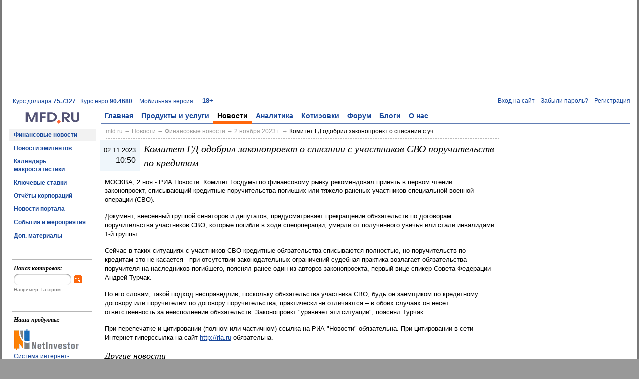

--- FILE ---
content_type: text/html; charset=utf-8
request_url: https://mfd.ru/news/view/?id=2598930
body_size: 12208
content:
<!DOCTYPE html>
<html>
    <head>
        <meta charset="utf-8" />
        <meta http-equiv="X-UA-Compatible" content="IE=edge" />
        <title>Комитет ГД одобрил законопроект о списании с участников СВО поручительств по кредитам | Новости 2 ноября 2023 г.</title>
                <link rel="shortcut icon" href="/static/styles/favicons/mfd.ru.ico" />
                

    <link rel="alternate" type="application/rss+xml" href="/rss/news/handler.ashx" title="Финансовые новости" />
    <link rel="alternate" type="application/rss+xml" href="/rss/comments/handler.ashx" title="Комментарии аналитиков" />
        <meta name="viewport" content="width=1024,initial-scale=1">
                <link rel="stylesheet" type="text/css" href="/static/styles/mfd.css?v=0.10.9527.42541" />
        <script src="/static/scripts/bundle.js?v=0.10.9527.42541"></script>

    <script>
        Mfd.viewData.userId = 4;
    </script>



    
    
    
        <link rel="canonical" href="/news/view/?id=2598930" />
        <meta name="medium" content="news" />
        <meta property="og:title" content="Комитет ГД одобрил законопроект о списании с участников СВО поручительств по кредитам" />
        <meta property="og:description" content="МОСКВА, 2 ноя - РИА Новости. Комитет Госдумы по финансовому рынку рекомендовал принять в первом чтении законопроект, списывающий кредитные поручительства погибших или тяжело раненых участников специальной военной операции (СВО).
Документ, внесенный группой сенаторов и депутатов, предусматривает ..." />
            <script src="http://yandex.st/share/share.js"></script>
        <style>
            .mfd-news-highlight { background: #ffffcc; }
            .mfd-news-image { display: table; float: right; margin: 15px !important; max-width: 40%; overflow: hidden; width: 1px; }
            .mfd-news-image img { border: 1px solid #8c8c8c; }
            .mfd-news-image-caption { color: #595959; font-size: 0.92em; font-style: italic; }
            .mfd-related-companies {
                border: 1px solid #cccccc;
                -moz-border-radius: 3px;
                -webkit-border-radius: 3px;
                border-radius: 3px;
                line-height: 1.7;
                margin: 0 0 10px 0;
                padding: 10px 30px;
            }
            #otherNews a { text-decoration: none; }
            #otherNews a:hover { text-decoration: underline; }
        </style>




<script async src="https://relap.io/api/v6/head.js?token=cgpy72vveA_yLSov"></script><!-- Yandex.RTB -->
<script>window.yaContextCb=window.yaContextCb||[]</script>
<script src="https://yandex.ru/ads/system/context.js" async></script>

    </head>
    <body>
        







<div class="mfd-body-container"><div class="mfd-body-container-inner">
<div class='mfd-banner-banner100pctx90-container' aria-label='Ads'><div class='mfd-banner mfd-banner-banner100pctx90'><!-- Yandex.RTB R-A-35333-7 -->
<div id="yandex_rtb_R-A-35333-7"></div>
<script>window.yaContextCb.push(()=>{
  Ya.Context.AdvManager.render({
    renderTo: 'yandex_rtb_R-A-35333-7',
    blockId: 'R-A-35333-7'
  })
})</script></div></div>
<div class="mfd-master-header-left"><a href='/currency/?currency=USD'>Курс доллара <strong>75.7327</strong></a> &nbsp; <a href='/currency/?currency=EUR'>Курс евро <strong>90.4680</strong></a> &nbsp; </div><div class='mfd-master-header-right'><a href='http://m.mfd.ru/news/view/?id=2598930'>Мобильная версия</a> &nbsp; </div><div class='mfd-master-header-children'><a href='/18plus/' rel='nofollow'>18+</a></div>
<!--noindex--><div class="mfd-logon-form-modal">
        <div id="mfd-logon-dialog" style="display: none;">
            <div class="mfd-logon-form-modal-header">
                <h2><button class="m-button-link mfd-selected" data-mode="logon" name="openLogonDialog" type="button">Вход</button> &ensp;•&ensp; <button class="m-button-link" data-mode="password" name="openLogonDialog" type="button">Забыли пароль?</button> &ensp;•&ensp; <button class="m-button-link" data-mode="register" name="openLogonDialog" type="button">Регистрация</button></h2>
            </div>
            <form accept-charset="utf-8" action="/secure/logon/" class="mfd-form-simple-v" id="mfd-logon-form-modal" method="post">
                <div>
                    <div>
                        <div>Email: <span class="d">*</span></div>
                        <input name="username" title="Email" type="text">
                    </div>
                    <div>
                        <div>Пароль: <span class="d">*</span></div>
                        <input name="password" title="Пароль" type="password">
                        <label><input name="togglePasswordVisibility" type="checkbox"> показать пароль</label>
                    </div>
                    <div>
                        <label><input   checked="checked" name="rememberMe" type="checkbox" value="true"> запомнить меня</label><input name="rememberMe" type="hidden" value="false">
                    </div>
                    <div>
                        <button type="submit">Войти</button> &ensp; <button name="closeLogonDialog" type="button">Отмена</button>
                    </div>
                </div>
            </form>
            <div class="mfd-form-simple-v" id="mfd-password-form-modal" style="display: none;">
                <div>
                    <div>
                        <div>Адрес электронной почты или логин: <span class="d">*</span></div>
                        <input name="usernameOrEmail" type="text" />
                    </div>
                    <div>
                        При возникновении трудностей обращайтесь к нам по адресу <a href="mailto:service@mfd.ru">service@mfd.ru</a>
                    </div>
                    <div>
                        <button class="mfd-button-submit" onclick="Mfd.next_onClick();" type="button">Далee</button> &ensp; <button name="closeLogonDialog" type="button">Отмена</button>
                    </div>
                </div>
            </div>
            <form class="mfd-form-simple-v" id="mfd-register-form-modal" method="post" style="display: none;">
                <div>
                    <input name="__RequestVerificationToken" type="hidden" value="ZHmwt3t8gpKT4rsA_nmh1xVY36SrEt0B5tyZYzb9CVgEz-vLGQz_ghuNxoeq_Ltosj_ucn1hCrlpc0zLtOBDSXZG8sA1" />
                    <div class="d" id="mfd-register-form-modal-vkontakte" style="display: none;">
                        Для завершения регистрации необходимо указать адрес электронной почты.
                    </div>
                    <div>
                        <div><span class="mfd-form-label-comment">не будет отображаться на сайте</span> Email: <span class="d">*</span></div>
                        <input name="email" type="text">
                    </div>
                    <div id="mfd-register-form-modal-password">
                        <div>Пароль: <span class="d">*</span></div>
                        <input name="password" type="password">
                        <label><input name="togglePasswordVisibility" type="checkbox"> показать пароль</label>
                    </div>
                    <div>
                        <div><span class="mfd-form-label-comment">можно изменить после регистрации</span> Никнейм:</div>
                        <input name="nickname" type="text">
                    </div>
                    <div>
                        <label><input name="acceptTermsAndPolicies" type="checkbox" value="true"> Принимаю условия <a href="https://mfd.ru/forum/rules/" target="_blank">Пользовательского соглашения (Оферты)</a> и <a href="https://mfd.ru/privacy/" target="_blank">Политики конфиденциальности</a></label>
                    </div>
                    <div>
                        На ваш email будет выслано письмо с подтверждением для завершения регистрации. Если письмо не дойдет, попробуйте <a href="/user/register/re/" rel="nofollow">получить его повторно</a>.
                    </div>
                    <div>
                        При возникновении трудностей обращайтесь к нам по адресу <a href="mailto:service@mfd.ru">service@mfd.ru</a>
                    </div>
                    <div>
                        <button type="submit">Зарегистрироваться</button> &ensp; <button name="closeLogonDialog" type="button">Отмена</button>
                    </div>
                </div>
            </form>
            <div class="m-message-attention" id="mfd-register-form-modal-success" style="display: none;">
                Письмо для активации аккаунта было выслано на <span id="mfd-registration-email"></span>.<br />
                При возникновении трудностей с регистрацией обращайтесь к нам по адресу <a href="mailto:service@mfd.ru">service@mfd.ru</a>
            </div>
            <script>
                Mfd.registration_onSuccess = function (result)
                {
                    $("#mfd-register-form-modal").hide();
                    $("#mfd-registration-email").text($("[name='email']", "#mfd-register-form-modal").val());
                    $("#mfd-register-form-modal-success").show();
                };

                $("#mfd-register-form-modal").prop("action", "/registration/save").mfdForm(Mfd.registration_onSuccess);
            </script>
                <div class="mfd-form-simple-v mfd-logon-form-modal-oauth" id="mfd-oauth-selector">
                    <div>
                        <div>
                            <h2>Или воспользуйтесь аккаунтом</h2>
                        </div>
                        <div class="d mfd-oauth-error"></div>
                        <div class="mfd-logon-form-modal-oauth-item">
                            <button class="mfd-icon-yandex" name="yandex" title="Войти через Яндекс" type="button"></button>
                        </div>
                        <div class="mfd-logon-form-modal-oauth-item">
                            <button class="mfd-icon-google" name="google" title="Войти через Google" type="button"></button>
                        </div>
                        <div class="mfd-clear"></div>
                        <div class="mfd-logon-form-modal-oauth-item">
                            <button class="mfd-icon-vkontakte" name="vkontakte" title="Войти через ВКонтакте" type="button"></button>
                        </div>
                        <div class="mfd-logon-form-modal-oauth-item">
                            <button class="mfd-icon-mailru" name="mailru" title="Войти через Mail.Ru" type="button"></button>
                        </div>
                        <div class="mfd-clear"></div>
                    </div>
                </div>
        </div>
        <button class="m-button-link-dotted" data-mode="logon" name="openLogonDialog" type="button">Вход на сайт</button>
        &ensp;
        <button class="m-button-link-dotted" data-mode="password" name="openLogonDialog" type="button">Забыли пароль?</button>
        &ensp;
        <button class="m-button-link-dotted" data-mode="register" name="openLogonDialog" type="button">Регистрация</button>
        <script>
            (function ()
            {
                "use strict";

                var logonDialogOptions = { "autoResize": true, "minWidth": 200 };

                if (document.domain.match(/mfd\.ru$/i))
                {
                    try
                    {
                        document.domain = "mfd.ru";
                    }
                    catch (ex)
                    {
                        // Catch possible security exception.
                    }
                }

                Mfd.closeLogonDialog_onClick = function ()
                {
                    $.modal.close();
                };

                Mfd.next_onClick = function ()
                {
                    $.mfdPageMethod({
                        "address": "/user/password/reset/send",
                        "context": $("#mfd-password-form-modal"),
                        "successCallback": Mfd.passwordRecovery_onSuccess
                    });
                };

                Mfd.openAuthCallback = function (ajaxResult)
                {
                    if (ajaxResult.Success)
                    {
                        $(".mfd-oauth-error").hide();
                        if (ajaxResult.Data && ajaxResult.Data.nonce)
                        {
                            $("#mfd-register-form-modal-password").hide();
                            $("#mfd-register-form-modal-vkontakte").show();
                            var $nonce = $("[name='nonce']", "#mfd-register-form-modal");
                            if ($nonce.length === 0)
                            {
                                $nonce = $("<input/>", { "name": "nonce", "type": "hidden", "value": ajaxResult.Data.nonce }).appendTo("#mfd-register-form-modal");
                            }
                            else
                            {
                                $nonce.val(ajaxResult.Data.nonce);
                            }

                            Mfd.openLogonDialog("register");
                        }
                        else
                        {
                            window.location.reload(true);
                        }
                    }
                    else
                    {
                        $(".mfd-oauth-error").text(ajaxResult.Message).show();
                    }
                };

                Mfd.openLogonDialog = function (mode)
                {
                    $(".mfd-oauth-error").hide();

                    $("button", ".mfd-logon-form-modal-header").each(function ()
                    {
                        $(this).toggleClass("mfd-selected", $(this).attr("data-mode") === mode);
                    });
                    $("#mfd-logon-form-modal, #mfd-password-form-modal, #mfd-register-form-modal, #mfd-logon-dialog .m-message-attention").hide();
                    $("#mfd-" + mode + "-form-modal").show();

                    $.modal.close();
                    $("#mfd-logon-dialog").modal(logonDialogOptions);

                    if (mode === "logon")
                    {
                        $("[name='username']", "#mfd-logon-form-modal").focus();
                    }
                    else if (mode === "password")
                    {
                        $("[name='usernameOrEmail']", "#mfd-password-form-modal").focus();
                    }
                    else if (mode === "register")
                    {
                        $("[name='email']", "#mfd-register-form-modal").focus();
                    }
                };

                Mfd.openLogonDialog_onClick = function ()
                {
                    Mfd.openLogonDialog($(this).attr("data-mode"));
                };

                Mfd.passwordRecovery_onSuccess = function (result)
                {
                    alert(result.Message);
                };

                function window_onMessage(e)
                {
                    if (event.origin === "http://mfd.ru" || event.origin === "https://mfd.ru")
                    {
                        Mfd.openAuthCallback(e.data);
                    }
                }

                $("#mfd-oauth-selector button").click(function ()
                {
                    var providerCode;
                    var popupAddress;

                    providerCode = this.name.toLowerCase();
                    popupAddress = "http://mfd.ru/secure/oauth/" + providerCode + "/";

                    $(".mfd-oauth-error").hide();
                    window.open(popupAddress, null, "left=40,top=40,height=600,width=800,status=0,toolbar=0");
                });

                $("#mfd-logon-form-modal").mfdForm();


                $(document).on("click", "[name='closeLogonDialog']", Mfd.closeLogonDialog_onClick)
                           .on("click", "[name='openLogonDialog']", Mfd.openLogonDialog_onClick);

                window.addEventListener("message", window_onMessage);
            })();
        </script>
</div><!--/noindex-->
<table><tr><td class='mfd-logo-container'><a href='/' title='На главную'><img alt='' class='mfd-logo' src='/static/styles/logos/logo.gif' /></a><td class='mfd-menu-horizontal-container'><div class='mfd-menu-horizontal-container-inner'><ul class='mfd-menu'><li><a href='/'>Главная</a><ul class='mfd-submenu'><li><a href='/advertise/pricelist/'>Реклама на сайте</a><li><a href='/calendar/'>Календарь макростатистики</a><li><a href='/news/'>Новости</a><li><a href='/comments/'>Аналитика</a><li><a href='/marketdata/?id=5'>Котировки акций</a><li><a href='/marketdata/?id=7'>Котировки валюты</a><li><a href='/export/'>Экспорт в MetaStock</a><li><a href='/forum/?2022'>Форум</a></ul><li><a href='/products/'>Продукты и услуги</a><ul class='mfd-submenu'><li><a href='/advertise'>Реклама и маркетинг</a><li><a href='/products/netinvestor/'>NetInvestor</a><li><a href='/currency-exchange/'>Валютный обмен</a><li><a href='/products/dixi/'>Дикси+</a><li><a href='/products/ticktrack/'>TickTrack</a><li><a href='/advertise/webstudio/'>Разработка и сопровождение сайтов</a><li><a href='/services/informers/'>Информеры</a><li><a href='/products/issuers/'>Информеры для эмитентов</a><li><a href='/shop/marketdata/robots/'>Котировки для роботописателей</a><li class='mfd-submenu-header'>Обучение<li class='mfd-submenu-subheader'><a href='/red-circule/'>Красный Циркуль</a><li class='mfd-submenu-subheader'><a href='/finstart/'>ФинСтарт</a></ul><li class='mfd-selected'><a href='/news/' class='mfd-selected'>Новости</a><ul class='mfd-submenu'><li class='mfd-selected'><a href='/news/' class='mfd-selected'>Финансовые новости</a><li><a href='/news/company/'>Новости эмитентов</a><li><a href='/calendar/'>Календарь макростатистики</a><li><a href='/calendar/rates/'>Ключевые ставки</a><li><a href='/calendar/earnings/'>Отчёты корпораций</a><li><a href='/news/portal/'>Новости портала</a><li><a href='/news/events/'>События и мероприятия</a><li><a href='/news/articles/?other=true'>Доп. материалы</a></ul><li><a href='/comments/'>Аналитика</a><ul class='mfd-submenu'><li><a href='/comments/'>Комментарии</a><li><a href='/comments/predictionandreality/'>Прогноз и реальность</a><li><a href='/news/articles/'>Статьи</a><li><a href='/analysis/egar/'>Анализ рисков</a><li><a href='/marketdata/patterns/'>Портрет рынка</a><li><a href='/marketdata/barometer/'>Фрактальный барометр</a></ul><li><a href='/marketdata/'>Котировки</a><ul class='mfd-submenu'><li class='mfd-submenu-header'>Ценные бумаги<li class='mfd-submenu-subheader'><a href='/marketdata/?id=5'>МосБиржа Основной</a><li class='mfd-submenu-subheader'><a href='/marketdata/?id=8'>FORTS</a><li class='mfd-submenu-subheader'><a href='/marketdata/?id=1'>ADR</a><li class='mfd-submenu-header'>Валюта<li class='mfd-submenu-subheader'><a href='/currency/'>Официальные курсы ЦБ</a><li class='mfd-submenu-subheader'><a href='/marketdata/?id=7'>МосБиржа Валютный</a><li class='mfd-submenu-subheader'><a href='/marketdata/?id=3'>Forex</a><li class='mfd-submenu-header'>Кредиты<li class='mfd-submenu-subheader'><a href='/credits/instar/'>INSTAR</a><li class='mfd-submenu-subheader'><a href='/credits/centrobank/'>MIBID, MIBOR, MIACR</a><li class='mfd-submenu-header'>Данные ЦБ РФ<li class='mfd-submenu-subheader'><a href='/centrobank/preciousmetals/'>Курсы драгметаллов</a><li class='mfd-submenu-subheader'><a href='/centrobank/depositrates/'>Ставки привлечения по депозитам</a><li class='mfd-submenu-subheader'><a href='/centrobank/correspondentaccountbalances/'>Остатки на корсчетах</a><li class='mfd-submenu-header'>Мировые рынки<li class='mfd-submenu-subheader'><a href='/marketdata/?id=4'>Мировые фондовые индексы</a><li class='mfd-submenu-subheader'><a href='/marketdata/?id=2'>Товары и фьючерсы</a><li><a href='/marketdata/other/'>Другие рынки</a><li><a href='/marketdata/?id=5&amp;mode=4&amp;sortHeader=Last&amp;sortOrder=Descending'>Лидеры роста и падения</a><li><a href='/marketdata/search/'>Поиск котировок</a><li><a href='/export/'>Экспорт в MetaStock</a></ul><li><a href='/forum/?2022'>Форум</a><ul class='mfd-submenu'><li><a href='/forum/toprated/?2022'>Лучшие сообщения</a><li class='mfd-submenu-header'>Игры<li class='mfd-submenu-subheader'><a href='/forum/chartgames/1?2022'>Подними рейтинг</a><li class='mfd-submenu-subheader'><a href='/forum/chartgames/2?2022'>Примени теханализ</a><li class='mfd-submenu-header'>Рейтинг пользователей<li class='mfd-submenu-subheader'><a href='/forum/users/toprated/?period=AllTime&amp;2022'>общий</a><li class='mfd-submenu-subheader'><a href='/forum/forecasters/?2022'>за прогнозы</a><li class='mfd-submenu-subheader'><a href='/blogs/authors/?2022'>за блоги</a><li class='mfd-submenu-subheader'><a href='/forum/gamers/?2022'>за игру</a><li><a href='/forum/users/?2022'>Пользователи</a><li><a href='/forum/rules/?2022'>Правила</a><li><a href='/forum/search/?2022'>Поиск по форуму</a><li><a href='/conferences/?2022'>Конференции</a></ul><li><a href='/blogs/?2022'>Блоги</a><ul class='mfd-submenu'><li><a href='/blogs/?2022'>Популярное</a><li><a href='/blogs/latest/?2022'>Последнее</a><li><a href='/blogs/authors/?2022'>Блогеры</a><li><a href='/blogs/about/?2022'>Стань блогером</a><li><a href='/blogs/search/?2022'>Поиск по блогам</a><li><a href='/blogs/contest/winners/?2022'>Победители конкурса</a><li><a href='/blogs/battles/?2022'>Поединки</a></ul><li><a href='/about/'>О нас</a><ul class='mfd-submenu'><li><a href='/about/'>МФД-ИнфоЦентр</a><li><a href='/about/contacts/'>Контакты</a></ul></ul>&nbsp;</div><script>Mfd.initMenu();</script>

<tr>    <td class="mfd-col0">

<div class='mfd-menu'><ul class='mfd-submenu'><li class='mfd-selected'><a href='/news/' class='mfd-selected'>Финансовые новости</a><li><a href='/news/company/'>Новости эмитентов</a><li><a href='/calendar/'>Календарь макростатистики</a><li><a href='/calendar/rates/'>Ключевые ставки</a><li><a href='/calendar/earnings/'>Отчёты корпораций</a><li><a href='/news/portal/'>Новости портала</a><li><a href='/news/events/'>События и мероприятия</a><li><a href='/news/articles/?other=true'>Доп. материалы</a></ul></div>
        <div class="mfd-search mfd-form">
            <h3>Поиск котировок:</h3>
            <form accept-charset="utf-8" action="/marketdata/search/" method="get">
                <input id="mfdSearch" name="ticker_search" type="text" /><button class="mfd-button-search" type="submit"></button>
            </form>
            <div>Например: Газпром</div>
        </div>
        <div class="mfd-column-left-block">
<div class='mfd-products-menu'><div><h3>Наши продукты:</h3></div><ul><li><div class="mfd-ni-logo" onclick="Mfd.goTo('http://netinvestor.ru/');">&nbsp;</div><a href="http://netinvestor.ru/">Система интернет-трейдинга <b>NetInvestor</b></a><li><div class="mfd-easymani-logo" onclick="Mfd.goTo('/tradingsignals/');">&nbsp;</div><a href="/tradingsignals/">Сервис <b>EasyMANi</b></a><li><div class="mfd-dixi-logo" onclick="Mfd.goTo('http://dixiplus.ru/');">&nbsp;</div><a href="http://dixiplus.ru/">Система реал-тайм информации <b>Дикси+</b></a><li><div class="mfd-ticktrack-logo" onclick="Mfd.goTo('http://ticktrack.ru/');">&nbsp;</div><a href="http://ticktrack.ru/">Система запроса данных теханализа <b>TickTrack</b></a><li><a href='/advertise/'>Реклама и маркетинговые услуги</a><li><a href='/advertise/pricelist/'>Цены и оферта</a><li><a href='/products/'><strong>Все продукты и услуги</strong></a></ul></div>
        </div>
        <div class="mfd-column-left-block">

        </div>
    </td>
    <td class="mfd-content-container">




    <table>
    <tr>
    <td class="mfd-column-left">



<div class='mfd-breadcrumbs mfd-form'><a href='/'>mfd.ru</a> &rarr; <a href='/news/'>Новости</a> &rarr; <a href='/news/'>Финансовые новости</a> &rarr; <a href='/news/?selected_date=02.11.2023'>2 ноября 2023 г.</a> &rarr; <span class='mfd-breadcrumbs-current'><a href='/news/view/?id=2598930'>Комитет ГД одобрил законопроект о списании с уч...</a></span></div>



    <table class="mfd-news-header">
        <tr>
            <td class="mfd-content-datetime">
                <span class="mfd-content-time">02.11.2023</span>
                <span class="mfd-content-date">10:50</span>
            </td>
            <td>
                <h1 class="mfd-content-title">Комитет ГД одобрил законопроект о списании с участников СВО поручительств по кредитам</h1>
            </td>
        </tr>
    </table>
        <div class="m-content">
            <p>МОСКВА, 2 ноя - РИА Новости. Комитет Госдумы по финансовому рынку рекомендовал принять в первом чтении законопроект, списывающий кредитные поручительства погибших или тяжело раненых участников специальной военной операции (СВО).</p><p>Документ, внесенный группой сенаторов и депутатов, предусматривает прекращение обязательств по договорам поручительства участников СВО, которые погибли в ходе спецоперации, умерли от полученного увечья или стали инвалидами 1-й группы​​​.</p><p>Сейчас в таких ситуациях с участников СВО кредитные обязательства списываются полностью, но поручительств по кредитам это не касается - при отсутствии законодательных ограничений судебная практика возлагает обязательства поручителя на наследников погибшего, пояснял ранее один из авторов законопроекта, первый вице-спикер Совета Федерации Андрей Турчак.</p><p>По его словам, такой подход несправедлив, поскольку обязательства участника СВО, будь он заемщиком по кредитному договору или поручителем по договору поручительства, практически не отличаются – в обоих случаях он несет ответственность за неисполнение обязательств. Законопроект &quot;уравняет эти ситуации&quot;, пояснял Турчак.</p><p>При перепечатке и цитировании (полном или частичном) ссылка на РИА &quot;Новости&quot; обязательна. При цитировании в сети Интернет гиперссылка на сайт <a target="_blank" href="http://ria.ru/">http://ria.ru</a> обязательна.</p>
        </div>
<div class='mfd-banner-newsandanalysisbottom-container'><div class='mfd-banner mfd-banner-newsandanalysisbottom'><div style="padding: 0 1em;"><div id="mfd-relap"></div></div></div></div>        <div class="m-content" id="otherNews">
            <h2>Другие новости</h2>
            <div class="mfd-info-block">
                <table>
                        <tr >
                            <td class="mfd-info-time">
                                <div style="font-size: 0.917em;">
                                    02.11.2023
                                </div>
                                <div style="font-size: 1.083em;">
                                    11:23
                                </div>
                            </td>
                            <td style="font-size: 1.083em; vertical-align: top;">
                                <a href="/news/view/?id=2598940">Сбербанк ждет сохранения ключевой ставки ЦБ РФ на уровне 15% до конца года - топ-менеджер</a>
                            </td>
                        </tr>
                        <tr >
                            <td class="mfd-info-time">
                                <div style="font-size: 0.917em;">
                                    02.11.2023
                                </div>
                                <div style="font-size: 1.083em;">
                                    11:18
                                </div>
                            </td>
                            <td style="font-size: 1.083em; vertical-align: top;">
                                <a href="/news/view/?id=2598973">Индекс деловой активности в производственном секторе Испании в сентябре составил 45.1</a>
                            </td>
                        </tr>
                        <tr >
                            <td class="mfd-info-time">
                                <div style="font-size: 0.917em;">
                                    02.11.2023
                                </div>
                                <div style="font-size: 1.083em;">
                                    11:10
                                </div>
                            </td>
                            <td style="font-size: 1.083em; vertical-align: top;">
                                <a href="/news/view/?id=2598935">СБЕРБАНК ПОВЫСИЛ ОЖИДАНИЯ ПО РОСТУ КРЕДИТОВ НАСЕЛЕНИЮ В РФ В 2023 Г ДО 23-25%, БИЗНЕСУ - ДО 20-22%, САМ РАССЧИТЫВАЕТ РАСТИ ЛУЧШЕ РЫНКА - ПРЕЗЕНТАЦИЯ</a>
                            </td>
                        </tr>
                        <tr >
                            <td class="mfd-info-time">
                                <div style="font-size: 0.917em;">
                                    02.11.2023
                                </div>
                                <div style="font-size: 1.083em;">
                                    11:03
                                </div>
                            </td>
                            <td style="font-size: 1.083em; vertical-align: top;">
                                <a href="/news/view/?id=2598972">Индекс потребительского доверия в Швейцарии в октябре составил -40 пунктов</a>
                            </td>
                        </tr>
                        <tr  class="mfd-news-highlight">
                            <td class="mfd-info-time">
                                <div style="font-size: 0.917em;">
                                    02.11.2023
                                </div>
                                <div style="font-size: 1.083em;">
                                    10:50
                                </div>
                            </td>
                            <td style="font-size: 1.083em; vertical-align: top;">
                                <a href="/news/view/?id=2598930">Комитет ГД одобрил законопроект о списании с участников СВО поручительств по кредитам</a>
                            </td>
                        </tr>
                        <tr >
                            <td class="mfd-info-time">
                                <div style="font-size: 0.917em;">
                                    02.11.2023
                                </div>
                                <div style="font-size: 1.083em;">
                                    10:48
                                </div>
                            </td>
                            <td style="font-size: 1.083em; vertical-align: top;">
                                <a href="/news/view/?id=2598970">Дефицит госбюджета Франции в сентябре составил 186.1 млрд евро</a>
                            </td>
                        </tr>
                        <tr >
                            <td class="mfd-info-time">
                                <div style="font-size: 0.917em;">
                                    02.11.2023
                                </div>
                                <div style="font-size: 1.083em;">
                                    10:34
                                </div>
                            </td>
                            <td style="font-size: 1.083em; vertical-align: top;">
                                <a href="/news/view/?id=2598925">ЦБ РФ с расчетами 1 ноября продал на внутреннем рынке юани на 0,7 млрд руб</a>
                            </td>
                        </tr>
                        <tr >
                            <td class="mfd-info-time">
                                <div style="font-size: 0.917em;">
                                    02.11.2023
                                </div>
                                <div style="font-size: 1.083em;">
                                    10:33
                                </div>
                            </td>
                            <td style="font-size: 1.083em; vertical-align: top;">
                                <a href="/news/view/?id=2598956">Индекс потребительских цен в Швейцарии (CPI) в октябре увеличился на 0.1%</a>
                            </td>
                        </tr>
                        <tr >
                            <td class="mfd-info-time">
                                <div style="font-size: 0.917em;">
                                    02.11.2023
                                </div>
                                <div style="font-size: 1.083em;">
                                    10:26
                                </div>
                            </td>
                            <td style="font-size: 1.083em; vertical-align: top;">
                                <a href="/news/view/?id=2598920">ВТБ создал компанию для подготовки предложений по развитию коридора &quot;Север-Юг&quot;</a>
                            </td>
                        </tr>
                </table>
            </div>
        </div>
        <div class="m-message-info">Комментарии отключены.</div>


    </td>
    <td class="mfd-column-right">
        
<div class='mfd-banner-banner240x400-container'><div class='mfd-banner mfd-banner-banner240x400'><!-- Yandex.RTB R-A-35333-5 -->
<div id="yandex_rtb_R-A-35333-5"></div>
<script>window.yaContextCb.push(()=>{
  Ya.Context.AdvManager.render({
    renderTo: 'yandex_rtb_R-A-35333-5',
    blockId: 'R-A-35333-5'
  })
})</script></div></div>

                <div class="mfd-column-right-block">
<div class='mfd-banner-text-container'><div class='mfd-banner mfd-banner-text'><!-- Yandex.RTB R-A-35333-1 -->
<div id="yandex_rtb_R-A-35333-1"></div>
<script>window.yaContextCb.push(()=>{
  Ya.Context.AdvManager.render({
    renderTo: 'yandex_rtb_R-A-35333-1',
    blockId: 'R-A-35333-1'
  })
})</script></div></div>
                </div>
            
    </td>
    </tr>
    </table>



<script>
    $(".mfd-form select, .mfd-form-simple-h select, .mfd-form-simple-v select").customizeSelect();
</script>

    </td>
    </tr>
    </table>


    


<div class='mfd-bottom'><div class='mfd-bottom-copyright'>© 2026 <a href='/about/contacts/'>«МФД-ИнфоЦентр»</a><div class='mfd-bottom-copyright-after'>Все права защищены. Перепечатка материалов возможна только со ссылкой на mfd.ru.</div></div><div id='mfd-bottom-logos'><div><div><a class='mfd-bottom-logo-3xweb' href='http://www.3xweb.ru/' target='_blank' title='Создание сайтов, оптимизация, продвижение, поддержка - 3xWEB'></a></div><div><a class='mfd-bottom-logo-arfi' href='http://www.arfi.ru/' rel='nofollow' target='_blank'></a></div><div><a class='mfd-bottom-logo-ruvds' href='https://ruvds.com/ru-rub' rel='nofollow' target='blank' title='VPS VDS для трейдеров'></a><div><a href='https://ruvds.com/ru-rub' target='blank'>VPS</a> <a href='https://ruvds.com/ru-rub' target='blank'>VDS</a> для трейдеров</div><div><a href='https://bigd.host/' target='_blank'>Виртуальный сервер</a></div></div><div><a class='mfd-bottom-logo-liveinternet' id='mfd-liveinternet' href='https://www.liveinternet.ru/?mfd.ru' rel='nofollow'></a></div></div></div><div class='mfd-clear'></div></div><script>
$('#mfd-liveinternet').html('<img src="//counter.yadro.ru/hit?t39.6;r'+escape(document.referrer)+((typeof(screen)=='undefined')?'':';s'+screen.width+'*'+screen.height+'*'+(screen.colorDepth?screen.colorDepth:screen.pixelDepth))+';u'+escape(document.URL)+';'+Math.random()+'" />');
</script>


    </div>
    </div>





    </body>
</html>